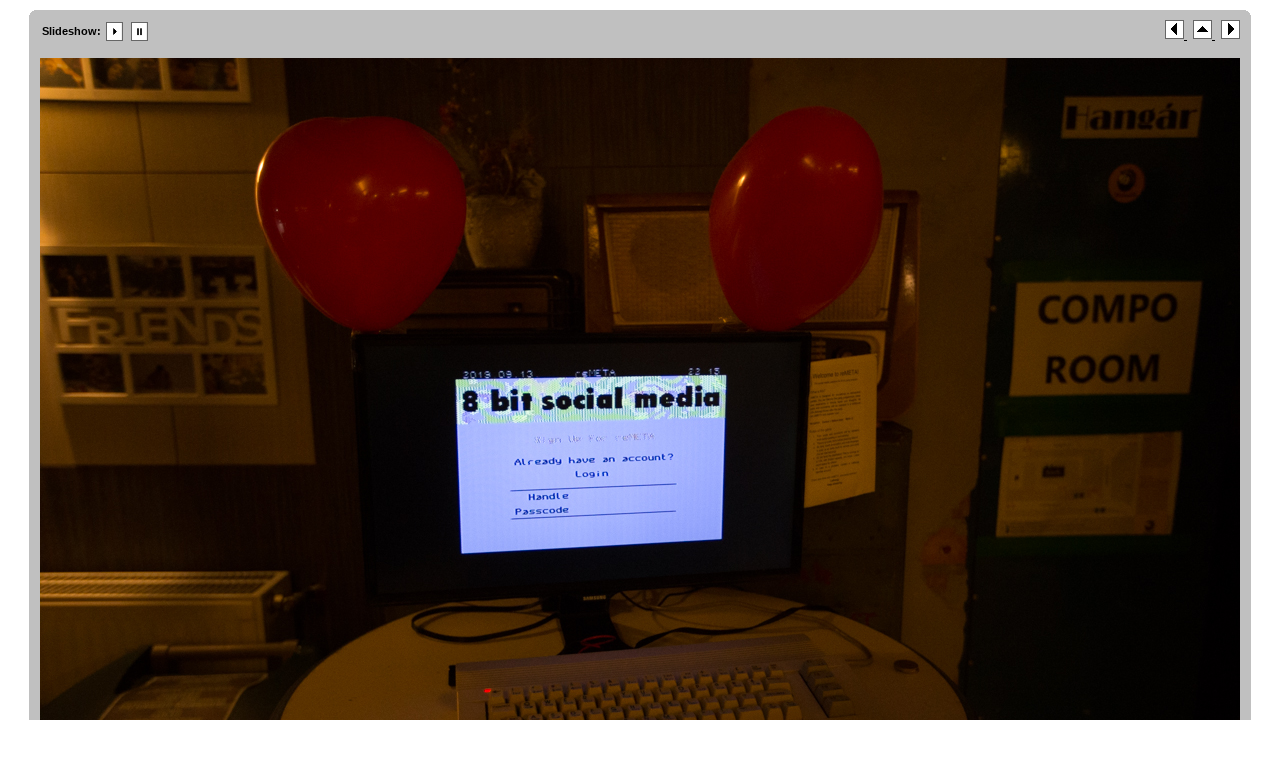

--- FILE ---
content_type: text/html; charset=UTF-8
request_url: https://photo.mutty.hu/function19/pages/image/imagepage9.html
body_size: 1210
content:
<!DOCTYPE html PUBLIC "-//W3C//DTD XHTML 1.0 Transitional//EN" "http://www.w3.org/TR/xhtml1/DTD/xhtml1-transitional.dtd">
<html xmlns="http://www.w3.org/1999/xhtml">
<head>
<meta http-equiv="Content-Type" content="text/html; charset=utf-8" />
<title>Function 2019 by Ketyere</title>
<link href="../../css/stylesheet.css" rel="stylesheet" type="text/css" />
<script language="JavaScript1.1">
		var playing = 0
		var timeoutID = 0
		var slideShowNextLink = "../../pages/image/imagepage10.html"
		var slideShowDelay = 5000

		// Browser detection	
		var agt = navigator.userAgent.toLowerCase();
		var is_ie = (agt.indexOf("msie") != -1);

		if (location.href.indexOf("?") != -1) {
			urlQuery = location.href.split("?")
			playing = parseInt(urlQuery[1])
		}
		
		if (playing == 1) {
			startSlideShow()
		}
	
		function slideShow() {
			window.location.href = slideShowNextLink + "?" + "1"
			timeoutID = setInterval("slideShow()", slideShowDelay);
		}

		function startSlideShow() {
			clearTimeout(timeoutID)
			timeoutID = setInterval("slideShow()", slideShowDelay);
		}

		function stopSlideShow() {
			clearTimeout(timeoutID)
			if (is_ie) {
				fakeTimeoutID = setInterval("redirectDelay()", 0);
			}
			else {
				redirectDelay();
			}
		}
		
		function redirectDelay() {
			tempArray = window.location.href.split("?")
			window.location.href = tempArray[0]
		}
</script>
</head>
<body>
<table width="100%" border="0" cellspacing="0" cellpadding="0">
<tr>
<td align="center" valign="middle">
<table width="760" border="0" cellspacing="0" cellpadding="0">
<tr>
<td align="center" valign="middle">
<div id="wrapper">
<div class="clearer"> </div>
<div class="infor">
<div class="xsnazzy">
<b class="xtop">
<b class="xb1">	</b>
<b class="xb2">	</b>
<b class="xb3">	</b>
<b class="xb4">	</b>
</b>
<div class="xboxcontent">
<div class="imagenav">
<div class="left">
<table>
<tr>
<td valign="center">
<strong>Slideshow:</strong> 
							</td>
<td valign="center">
<a href="javascript:void(0)" name="slideShowControl" onclick="startSlideShow()">
<img src="../../resources/btn_slide_start.gif" width="20" height="19" border="0" />
</a>
</td>
<td valign="center">
<a href="javascript:void(0)" name="slideShowControl" onclick="stopSlideShow()">
<img src="../../resources/btn_slide_stop.gif" width="20" height="19" border="0" />
</a>
</td>
</tr>
</table>
</div>
<div class="right">
<a href="../../pages/image/imagepage8.html">
<img src="../../resources/btn_prev.gif" width="19" height="19" border="0" />
</a> 
		 			<a href="../../index.html">
<img src="../../resources/btn_home.gif" width="19" height="19" border="0" />
</a> 
					<a href="../../pages/image/imagepage10.html">
<img src="../../resources/btn_next.gif" width="19" height="19" border="0" />
</a>
</div>
<div class="clearer"> </div>
</div>
<div id="mainimage">
<img src="../../images/image/DL2W2706.JPG" width="1200" height="800" />
<div class="metabox">
<h2 class="metatitle1">DL2W2706  </h2>
<span class="metatitle2">2019. 09. 17. 20:56:05</span>
<br />
<br />
<table>
<tr>
<td width="65%">
<div class="metaitem">
<strong>Image Properties</strong>
</div>
</td>
<td>
<div class="metaitem">1200x800x24b</div>
</td>
</tr>
</table>
</div>
</div>
</div>
<b class="xbottom">
<b class="xb4">	</b>
<b class="xb3">	</b>
<b class="xb2">	</b>
<b class="xb1">	</b>
</b>
</div>
</div>
</div>
</td>
</tr>
</table>
</td>
</tr>
</table>
</body>
</html>
